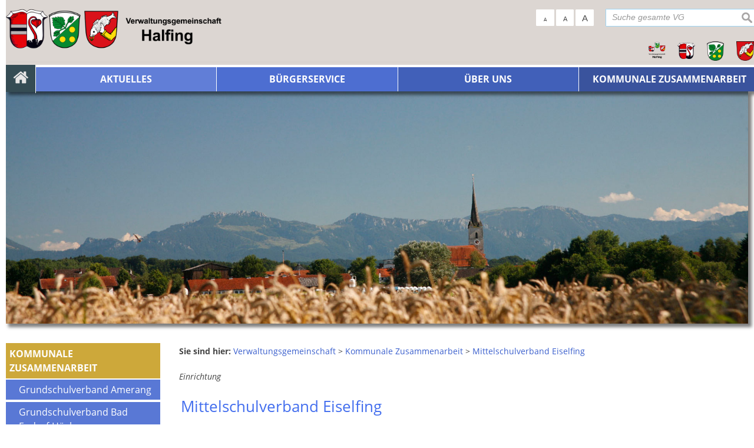

--- FILE ---
content_type: text/html; charset=UTF-8
request_url: https://www.vg-halfing.de/mittelschulverband-eiselfing
body_size: 6706
content:
<!DOCTYPE html><html lang="de"><head><meta charset="UTF-8"><meta name="generator" content="Open2C - Kinetiqa GmbH - www.kinetiqa.de"><meta name="viewport" content="width=device-width,initial-scale=1,shrink-to-fit=no"><link rel="canonical" href="/mittelschulverband-eiselfing"><title>Mittelschulverband Eiselfing - Verwaltungsgemeinschaft</title><link rel="shortcut icon" type="image/x-icon" href="themes/00_-_VG_Halfing_(Master)/favicon.ico"><link rel="stylesheet" href="/plugins/imagerotation_jsonly/static/imgrotation-js.77d461791adbd2d9a5411823e0afa11e.css"><link rel="stylesheet" href="/static/vendor/nivo-slider/nivo-slider.1a9a7df140e3348a5f7f1a5cd9382414.css"><link rel="stylesheet" href="/plugins/eventcalendar/templates/eventcalendar.0ab465b9eff39f70e6d2fa968aa3780d.css"><link rel="stylesheet" media="screen" href="/themes/00_-_VG_Halfing_(Master)/style.432a3ceed9cb96fdcc7ee5d7c8fb578f.css"><link rel="stylesheet" media="print" href="/themes/00_-_VG_Halfing_(Master)/print.0ca3dbbb6df042857f903eef4b538e43.css"><link rel="stylesheet" href="/static/css/off-canvas.2def15946d66cd359436b170120ca687.css"><link rel="stylesheet" href="/static/vendor/font-awesome/css/font-awesome.min.269550530cc127b6aa5a35925a7de6ce.css"><script>var site_url="/",site_address="https://www.halfing.de",lang="de",nid="506",oid="7686",cb_url="/static/vendor/jquery-plugins/colorbox/colorbox.a9d8661d59f0210a43d9576c33125fa3.css",user=null,$=(function(w){var x=[],z=setInterval(function(){if("jQuery" in w){$.each(x,function(){$(this)});clearInterval(z)}},30);return function(y){x.push(y)}})(this)</script><!--

  Dieser Internetauftritt wird mit Open2C verwaltet.

                      http://www.open2c.de

  Open2C ist freundlich zu Suchmaschinen und Designern, flexibel,
  leicht zu bedienen und 'responsive' auf Smartphones und Tablets.

--></head><body id="body7686-506" class="objid-7686 navid-506 parentid-504 site-type_2"><div id="top"></div><div class="global container" id="global"><p class="a11y-hidden jumpmarks noprint"><a href="#main" accesskey="c">Zum Inhalt</a>, <a href="#mainnavigation" accesskey="n">zur Navigation</a> oder <a href="/" accesskey="s">zur Startseite</a> springen.</p><p class="print"><b>Verwaltungsgemeinschaft Halfing</b> | Online: https://www.halfing.de/</p><div class="hd" id="header" role="banner"><div class="block_container pos_header" data-pos="header"><div class="bk  bk--type-htmlblock bk--first bk--odd bk--html "><div class="bk  bk--type-logo bk--first bk--odd hN logo logo--graphic" id="logo" itemscope="" itemtype="http://schema.org/Organization"><a itemprop="url" href="/startseite-vg"><img itemprop="logo" src="/images/2019/Sep/15/7546.100ccaa26028e2280cfd57fc9deab678.png" alt="Verwaltungsgemeinschaft Halfing Homebutton"></a></div></div><form class="bk  bk--type-search_standard bk--even bk--tool bk--search search noprint" role="search" method="get" action="/suchergebnisse-vg?app=search"><h4 class="bk__header search__header"><label for="searchbox" class="search__label">Suche gesamte VG</label></h4><p><input type="text" name="q" id="searchbox" class="search__input" size="11" placeholder="Suche gesamte VG" maxlength="150" tabindex="3" required="required" aria-required="true"></p><p><input type="hidden" name="bid" value="300"><input type="hidden" name="app" value="search"><input type="hidden" name="lang" value="de"><button type="submit" class="search__submit"><span>suchen</span></button></p></form><div class="bk  bk--type-fontsizeblock bk--odd bk--tool fontsize noprint"><h4 class="bk__header fontsize__header">Schriftgröße</h4><p class="fontsize__body"><a href="?o2c_fs=-2" class="button button--lined fontsize__button fontsize__down" rel="nofollow" title="kleine Schrift"><small>A</small></a> <a href="?o2c_fs=0" class="button button--lined fontsize__button fontsize__std" rel="nofollow" title="normale Schrift">A</a> <a href="?o2c_fs=2" class="button button--lined fontsize__button fontsize__up" rel="nofollow" title="große Schrift"><span class="delta">A</span></a></p></div><div class="bk  bk--type-teaser_article_text_only bk--even teaser teaser--dyn teaser--dyn-fulltext teaser--o-7538 header-quernavi"><table style="width: 100%; border-collapse: collapse;" border="0" cellpadding="10">
<tbody>
<tr>
<td style="width: 25%;"><a href="http://www.vg-halfing.de/startseite-vg" rel="internal"><img class=" " title="Wappen VG (quadratisch)" src="/images/2019/Sep/16/l_7554.7bccef16629aef591958922e3a4cd548.png" alt="Wappen VG (quadratisch)" width="100%" height="NaN" border="0" /></a></td>
<td style="width: 25%;"><a href="http://www.halfing.de/startseite-halfing" rel="internal"><img class=" " title="Wappen Halfing" src="/images/2019/Sep/16/l_7555.e3d41b0e1500b0cbaf9ee46d2bc99e34.png" alt="Wappen Halfing" width="100%" height="NaN" border="0" /></a></td>
<td style="width: 25%;"><a href="http://www.hoeslwang.de/startseite-hoeslwang" rel="internal"><img class=" " title="Wappen Höslwang" src="/images/2019/Sep/16/l_7556.6089ef4e0b944f943f705d26f61cd693.png" alt="Wappen Höslwang" width="95%%" height="NaN" border="0" /></a></td>
<td style="width: 25%;"><a href="http://www.schonstett.de/startseite-schonstett" rel="internal"><img class=" " title="Wappen Schonstett" src="/images/2019/Sep/16/l_7557.b713c2c2ff01cc9fc1cbbf01e38f6b90.png" alt="Wappen Schonstett" width="100%" height="NaN" border="0" /></a></td>
</tr>
</tbody>
</table></div><div class="bk  bk--type-multileveldropdown bk--last bk--odd bk--multileveldropdown noprint ">
  <div class="wrapper_ebene0"><ul class="ebene0"><li class=nav__node--n-481><a href="startseite-vg" ><img src="images/2019/Sep/15/7547.png" alt="Startseite" /></a></li><li class=nav__node--n-486><a href="aktuelles-vg" ><span>Aktuelles</span></a><div class="wrapper_ebene1"><ul class="ebene1"><li class=nav__node--n-490><a href="amtliche-bekanntmachungen-vg" ><span>Amtliche Bekanntmachungen</span></a></li><li class=nav__node--n-214><a href="Mitteilungen-der-Verwaltungsgemeinschaft.n214.html" ><span>Mitteilungen der Verwaltungsgemeinschaft</span></a></li><li class=nav__node--n-488><a href="veranstaltungskalender-vg" ><span>Veranstaltungskalender</span></a></li><li class=nav__node--n-502><a href="gesamt-sitzungskalender" ><span>Sitzungskalender</span></a></li><li class=nav__node--n-300><a href="stellenausschreibungen-vg" ><span>Stellenangebote</span></a></li><li class=nav__node--n-491><a href="oeffentliche-ausschreibungen-vg" ><span>Öffentliche Ausschreibungen</span></a></li><li class=nav__node--n-483><a href="wahlen" ><span>Wahlen</span></a><div class="wrapper_ebene2"><ul class="ebene2"><li class=nav__node--n-655><a href="kommunalwahl-2026" ><span>Kommunalwahl 2026</span></a></li></ul></div></li><li class=nav__node--n-492><a href="notrufnummern-vg" ><span>Notrufnummern</span></a></li><li class=nav__node--n-493><a href="infos-und-tipps-vg" ><span>Infos und Tipps</span></a></li></ul></div></li><li class=nav__node--n-94><a href="buergerservice" ><span>Bürgerservice</span></a><div class="wrapper_ebene1"><ul class="ebene1"><li class=nav__node--n-28><a href="Verwaltung.n28.html" ><span>Verwaltung</span></a><div class="wrapper_ebene2"><ul class="ebene2"><li class=nav__node--n-29><a href="Mitarbeiter.n29.html" ><span>Mitarbeiter</span></a></li><li class=nav__node--n-30><a href="Sachgebiete.n30.html" ><span>Sachgebiete</span></a></li><li class=nav__node--n-31><a href="was-erledige-ich-wo" ><span>Aufgaben</span></a></li><li class=nav__node--n-487><a href="formulare-vg" ><span>Formulare</span></a></li></ul></div></li><li class=nav__node--n-32><a href="Online-Serviceportal.n32.html" ><span>Online Serviceportal</span></a></li><li class=nav__node--n-278><a href="Rechtsbehelfe.n278.html" ><span>Rechtsbehelfe</span></a></li><li class=nav__node--n-494><a href="planen-und-bauen" ><span>Planen & Bauen</span></a></li><li class=nav__node--n-495><a href="finanzen" ><span>Finanzen</span></a></li><li class=nav__node--n-565><a href="standesamt-halfing" ><span>Standesamt Halfing</span></a><div class="wrapper_ebene2"><ul class="ebene2"><li class=nav__node--n-566><a href="eheschliessungen" ><span>Eheschließungen</span></a></li><li class=nav__node--n-591><a href="kirchenaustritt" ><span>Kirchenaustritt</span></a></li><li class=nav__node--n-592><a href="namensrechtliche-erklaerungen" ><span>Namensrechtliche Erklärungen</span></a></li><li class=nav__node--n-598><a href="nachbeurkundung-einer-im-ausland-geschlossenen-ehe" ><span>Nachbeurkundung einer im Ausland geschlossenen Ehe</span></a></li></ul></div></li><li class=nav__node--n-496><a href="satzungen-und-verordnungen" ><span>Satzungen & Verordnungen</span></a></li><li class=nav__node--n-497><a href="landratsamt-rosenheim" ><span>Landratsamt Rosenheim</span></a></li><li class=nav__node--n-498><a href="weitere-behoerden-vg" ><span>Weitere Behörden</span></a></li></ul></div></li><li class=nav__node--n-484><a href="ueber-uns" ><span>Über uns</span></a><div class="wrapper_ebene1"><ul class="ebene1"><li class=nav__node--n-482><a href="mitgliedsgemeinden" ><span>Mitgliedsgemeinden</span></a><div class="wrapper_ebene2"><ul class="ebene2"><li class=nav__node--n-93><a href="startseite-halfing" ><span>Gemeinde Halfing</span></a></li><li class=nav__node--n-83><a href="Gemeinde-Hoeslwang.n83.html" ><span>Gemeinde Höslwang</span></a></li><li class=nav__node--n-82><a href="startseite-schonstett" ><span>Gemeinde Schonstett</span></a></li></ul></div></li><li class=nav__node--n-499><a href="gemeinschaftsvorsitzender" ><span>Gemeinschaftsvorsitzender</span></a></li><li class=nav__node--n-500><a href="gemeinschaftsversammlung" ><span>Gemeinschaftsversammlung</span></a></li><li class=nav__node--n-489><a href="sitzungskalender-vg" ><span>Sitzungskalender VG</span></a></li><li class=nav__node--n-600><a href="bekanntmachungen-gemeinschaftsversammlung" ><span>Bekanntmachungen Gemeinschaftsversammlung</span></a></li><li class=nav__node--n-501><a href="haushalt-vg" ><span>Haushalt</span></a></li><li class=nav__node--n-503><a href="ortsplaene-vg" ><span>Ortspläne</span></a></li></ul></div></li><li class=nav__node--n-504><a href="kommunale-zusammenarbeit" ><span>Kommunale Zusammenarbeit</span></a><div class="wrapper_ebene1"><ul class="ebene1"><li class=nav__node--n-510><a href="grundschulverband-amerang" ><span>Grundschulverband Amerang</span></a></li><li class=nav__node--n-505><a href="grundschulverband-bad-endorf-hoeslwang" ><span>Grundschulverband Bad Endorf-Höslwang</span></a></li><li class=nav__node--n-511><a href="grundschulverband-eiselfing" ><span>Grundschulverband Eiselfing</span></a></li><li class=nav__node--n-514><a href="mittelschulverband-bad-endorf" ><span>Mittelschulverband Bad Endorf</span></a></li><li class=nav__node--n-506><a href="mittelschulverband-eiselfing" ><span>Mittelschulverband Eiselfing</span></a></li><li class=nav__node--n-509><a href="regionaler-planungsverband-suedostoberbayern" ><span>Regionaler Planungsverband Südostoberbayern</span></a></li><li class=nav__node--n-507><a href="zweckverband-zur-wasserversorgung-der-schonstetter-gruppe" ><span>Zweckverband zur Wasserversorgung der Schonstetter Gruppe</span></a></li><li class=nav__node--n-508><a href="zweckverband-zur-wasserversorgung-der-harpfinger-gruppe" ><span>Zweckverband zur Wasserversorgung der Harpfinger Gruppe</span></a></li><li class=nav__node--n-512><a href="zweckverband-zur-unterhaltung-der-gewaesser-iii.-ordnung-strassen-und-landschaftspflege" ><span>Zweckverband zur Unterhaltung der Gewässer III. Ordnung, Straßen- und Landschaftspflege</span></a></li><li class=nav__node--n-513><a href="zweckverband-kommunales-dienstleistungszentrum-oberland" ><span>Zweckverband Kommunales Dienstleistungszentrum Oberland</span></a></li></ul></div></li></ul></div></div></div></div><div class="site container" id="site"><div class="block_container pos_top" data-pos="top"><div class="slider-wrapper pl-imagerotation-root noprint">
  <div id="nivo-slider-21768954419710" class="nivoSlider" style="height:400px">
    <img src="/images/2019/Sep/15/7545.37d3a0fcc9ba3c16f923d3cdd152e01c.jpg" alt="Headerbild Halfing 007" width="1920" height="600"><img src="/images/2019/Sep/15/7541.6d13ed06a575607a46f88db96e561103.jpg" alt="Headerbild Halfing 003" width="1920" height="600"><img data-src="/images/2019/Sep/15/7540.d8f9e1d6e25c757a81ff6675393cbb28.jpg" alt="Headerbild Halfing 002" width="1920" height="600"><img src="/images/2019/Sep/15/7539.13be4a71d5fc5275bcdc6c14b6cea5bb.jpg" alt="Headerbild Halfing 001" width="1920" height="600">  </div>
</div>
</div><div class="cc main cc--no_sidebar"><div class="co co-aside" id="left" role="complementary"><div class="ci"><div class="block_container pos_left" data-pos="left"><div class="bk  bk--type-mainnavigation bk--first bk--odd bk--navigation bk--navigation-46"><div role="navigation" id="mainnavigation" class="nav nav--dir-vertical nav--style-mainnavigation nav--group-46"><ul class="nav__main"><li class="nav__node nav__node--l1 nav__node--n-481 nav__node--first nav__node--opened"><a href="/startseite-vg" class="nav__link nav__link--l1 nav__link--opened nav__link--graphical"><img src="/images/2019/Sep/15/7547.png" alt="Startseite" class="nav__img" onmouseover="this.src='/images/2019/Sep/15/7547.png'" onmouseout ="this.src='/images/2019/Sep/15/7547.png'" onload="(new Image).src='/images/2019/Sep/15/7547.png'"></a></li><li class="nav__node nav__node--l1 nav__node--n-486 nav__node--opened"><a href="/aktuelles-vg" class="nav__link nav__link--l1 nav__link--opened"><span class="nav__label">Aktuelles</span></a></li><li class="nav__node nav__node--l1 nav__node--n-94 nav__node--opened"><a href="/buergerservice" class="nav__link nav__link--l1 nav__link--opened"><span class="nav__label">Bürgerservice</span></a></li><li class="nav__node nav__node--l1 nav__node--n-484 nav__node--opened"><a href="/ueber-uns" class="nav__link nav__link--l1 nav__link--opened"><span class="nav__label">Über uns</span></a></li><li class="nav__node nav__node--l1 nav__node--n-504 nav__node--last nav__node--has-sub nav__node--selected"><a href="/kommunale-zusammenarbeit" class="nav__link nav__link--l1 nav__link--selected"><span class="nav__label">Kommunale Zusammenarbeit</span></a><ul class="nav__sub nav__sub--l1"><li class="nav__node nav__node--l2 nav__node--n-510 nav__node--first nav__node--opened"><a href="/grundschulverband-amerang" class="nav__link nav__link--l2 nav__link--opened"><span class="nav__label">Grundschulverband Amerang</span></a></li><li class="nav__node nav__node--l2 nav__node--n-505 nav__node--opened"><a href="/grundschulverband-bad-endorf-hoeslwang" class="nav__link nav__link--l2 nav__link--opened"><span class="nav__label">Grundschulverband Bad Endorf-Höslwang</span></a></li><li class="nav__node nav__node--l2 nav__node--n-511 nav__node--opened"><a href="/grundschulverband-eiselfing" class="nav__link nav__link--l2 nav__link--opened"><span class="nav__label">Grundschulverband Eiselfing</span></a></li><li class="nav__node nav__node--l2 nav__node--n-514 nav__node--opened"><a href="/mittelschulverband-bad-endorf" class="nav__link nav__link--l2 nav__link--opened"><span class="nav__label">Mittelschulverband Bad Endorf</span></a></li><li class="nav__node nav__node--l2 nav__node--n-506 nav__node--selected"><a href="/mittelschulverband-eiselfing" class="nav__link nav__link--l2 nav__link--selected"><span class="nav__label">Mittelschulverband Eiselfing</span></a></li><li class="nav__node nav__node--l2 nav__node--n-509 nav__node--opened"><a href="/regionaler-planungsverband-suedostoberbayern" class="nav__link nav__link--l2 nav__link--opened"><span class="nav__label">Regionaler Planungsverband Südostoberbayern</span></a></li><li class="nav__node nav__node--l2 nav__node--n-507 nav__node--opened"><a href="/zweckverband-zur-wasserversorgung-der-schonstetter-gruppe" class="nav__link nav__link--l2 nav__link--opened"><span class="nav__label">Zweckverband zur Wasserversorgung der Schonstetter Gruppe</span></a></li><li class="nav__node nav__node--l2 nav__node--n-508 nav__node--opened"><a href="/zweckverband-zur-wasserversorgung-der-harpfinger-gruppe" class="nav__link nav__link--l2 nav__link--opened"><span class="nav__label">Zweckverband zur Wasserversorgung der Harpfinger Gruppe</span></a></li><li class="nav__node nav__node--l2 nav__node--n-512 nav__node--opened"><a href="/zweckverband-zur-unterhaltung-der-gewaesser-iii.-ordnung-strassen-und-landschaftspflege" class="nav__link nav__link--l2 nav__link--opened"><span class="nav__label">Zweckverband zur Unterhaltung der Gewässer III. Ordnung, Straßen- und Landschaftspflege</span></a></li><li class="nav__node nav__node--l2 nav__node--n-513 nav__node--last nav__node--opened"><a href="/zweckverband-kommunales-dienstleistungszentrum-oberland" class="nav__link nav__link--l2 nav__link--opened"><span class="nav__label">Zweckverband Kommunales Dienstleistungszentrum Oberland</span></a></li></ul></li><li class="nav__node nav__node--l1 nav__node--n-636 nav__node--allfirst nav__node--first nav__node--last nav__node--opened"><a href="/intranet-gemeinderat-uebersicht" class="nav__link nav__link--l1 nav__link--opened"><span class="nav__label">Intranet</span></a></li></ul></div></div></div></div></div><div class="co co-middle co-wide" id="main" role="main"><div class="ci"><div class="block_container pos_middle" data-pos="middle"><p class="bk  bk--type-breadcrumb bk--first bk--odd bk--breadcrumb breadcrumb noprint"><b class="bk__header breadcrumb__header">Sie sind hier:</b> <span class="breadcrumb__list"><span class="breadcrumb__item" itemscope itemtype="http://data-vocabulary.org/Breadcrumb"><a href="/startseite-vg" itemprop="url"><span itemprop="title">Verwaltungsgemeinschaft</span></a><span class="breadcrumb__sep">&nbsp;&gt;&nbsp;</span></span><span class="breadcrumb__item" itemscope itemtype="http://data-vocabulary.org/Breadcrumb"><a href="/kommunale-zusammenarbeit" itemprop="url"><span itemprop="title">Kommunale Zusammenarbeit</span></a><span class="breadcrumb__sep">&nbsp;&gt;&nbsp;</span></span><span class="breadcrumb__item" itemscope itemtype="http://data-vocabulary.org/Breadcrumb"><a href="/mittelschulverband-eiselfing" itemprop="url"><span itemprop="title">Mittelschulverband Eiselfing</span></a></span></span></p><div class="bk  bk--type-frontendapp bk--even bk--app"><div class="app app--detail"><div class="dt  h-entry detail--o-7686 detail--obj-address address vcard"><h2 class="dt__subtitle entry-subtitle">Einrichtung</h2><h1 class="dt__title entry-title fn n"><span class="given-name"></span> <span class="family-name">Mittelschulverband Eiselfing</span></h1><table cellpadding="0" cellspacing="0" border="0" summary="Adresse" class="adrcontainer"><tr class="adr"><th>Hausanschrift:</th><td class="adresse_spalte_1"><span class="street-address">Am Pfarrstadl 1</span> <span class="postal-code">83549</span> <span class="locality">Eiselfing</span></td><td rowspan="12" class="address-detail-bild"></td></tr><tr class="para"><th>Telefon:</th><td><span class="tel">08071 9097-11</span> <span class="tel"></span></td></tr><tr><th>Fax:</th><td class="article_text tel" title="fax">08071 9097-16</td></tr><tr class="para"><th>E-Mail:</th><td><a href="mailto:gemeinde@eiselfing.de" class="email" title="E-Mail an: gemeinde@eiselfing.de">gemeinde@eiselfing.de</a></td></tr></table><div class="related"><div class="related__box related__box--downloads"><h4 class="related__h">Downloads</h4><div class="related__link related__link--icon-i_vcf" style="background-image: url(/mat/i_vcf.33535584c797b98da4787db80770a0dc.gif)"><a href="/export/download.php?id=7686" class="related__a" title="Die gewählte Adresse als VCF-Visitenkartendatei downloaden">Die gewählte Adresse als VCF-Visitenkartendatei downloaden</a></div></div></div></div></div></div><p class="bk  bk--type-pagetools bk--last bk--odd bk--tool pagetools"><a class="pagetools__item pagetools__print" href="javascript:window.print()">drucken</a> <a class="pagetools__item pagetools__top" href="#top">nach oben</a></p></div></div></div></div><div class="block_container pos_bottom" data-pos="bottom"><div class="bk  bk--type-bottomnavigation bk--first bk--last bk--odd bk--navigation bk--navigation-48"><div role="navigation" class="nav nav--dir-horizontal nav--style-bottomnavigation nav--group-48"><ul class="nav__main"><li class="nav__node nav__node--l1 nav__node--n-615 nav__node--first nav__node--last nav__node--opened"><a href="/intranet" class="nav__link nav__link--l1 nav__link--opened"><span class="nav__label">Zum Intranet Gemeinderat</span></a></li></ul></div></div></div></div><div class="ft" id="footer" role="contentinfo"><div class="block_container pos_footer" data-pos="footer"><div class="bk  bk--type-teaser_article_text_only bk--first bk--odd teaser teaser--dyn teaser--dyn-fulltext teaser--o-7568 "><div id="" style="" class="row ac ac--multicolumn ac-multicolumn103 "><div class="span3"><h3>Quicklinks</h3>
<ul>
<li><a class="o2c_navigation_link" href="kontakt-vg">Kontakt</a></li>
<li><a class="o2c_navigation_link" href="inhaltsverzeichnis-vg">Inhaltsverzeichnis </a></li>
<li><a class="o2c_navigation_link" href="impressum-vg" rel="internal">Impressum</a></li>
<li><a class="o2c_navigation_link" href="datenschutz-vg">Datenschutz</a></li>
</ul></div><div class="span3"><h3>Verwaltungsgemeinschaft Halfing</h3>
<p>Wasserburger Str. 1<br />83128 Halfing</p>
<p><i class="fa fa-phone"></i> <a href="tel:0805590530" rel="external">08055 9053-0</a><br /> <i class="fa fa-fax"></i> 08055 9053-33<br /> <i class="fa fa-envelope"></i> <a href="mailto:verwaltungsgemeinschaft@halfing.de" rel="external"> verwaltungsgemeinschaft@halfing.de</a><br /> <i class="fa fa-globe"></i> <a href="http://www.vg-halfing.de/" rel="external">www.vg-halfing.de</a></p></div><div class="span3"><h3>Öffnungszeiten des Rathauses</h3>
<table class="tabelle_grauweiss" style="width: 100%; font-size: 0.8em; background-color: #ffffff; border-color: #666666; border-style: solid;" border="1" cellspacing="0" cellpadding="5">
<tbody>
<tr>
<td style="vertical-align: middle; width: 30%;">Montag</td>
<td style="vertical-align: middle; width: 35%; text-align: center;">08:00 Uhr – 12:00 Uhr</td>
<td style="vertical-align: middle; width: 35%; text-align: center;"> </td>
</tr>
<tr>
<td style="vertical-align: middle; height: 21px; width: 30%;">Dienstag</td>
<td style="vertical-align: middle; height: 21px; width: 35%; text-align: center;">08:00 Uhr – 12:00 Uhr</td>
<td style="vertical-align: middle; height: 21px; width: 35%; text-align: center;"> </td>
</tr>
<tr>
<td style="vertical-align: middle; height: 21px; width: 30%;">Mittwoch</td>
<td style="vertical-align: middle; height: 21px; width: 35%; text-align: center;" colspan="2">geschlossen</td>
</tr>
<tr>
<td style="vertical-align: middle; width: 30%;">Donnerstag</td>
<td style="vertical-align: middle; width: 35%; text-align: center;">08:00 Uhr – 12:00 Uhr</td>
<td style="vertical-align: middle; width: 35%; text-align: center;">
<p>14:00 Uhr – 18:00 Uhr</p>
<p>(Standesamt: Terminvereinbarung erforderlich!)</p>
</td>
</tr>
<tr>
<td style="vertical-align: middle; height: 21px; width: 30%;">Freitag</td>
<td style="vertical-align: middle; height: 21px; width: 35%; text-align: center;">08:00 Uhr – 12:00 Uhr</td>
<td style="vertical-align: middle; height: 21px; width: 35%; text-align: center;"> </td>
</tr>
</tbody>
</table>
<p> </p></div><div class="span3"><h3 style="text-align: right;">Bankverbindungen:</h3>
<div class="footer_iban">
<p style="text-align: right;"><strong>Raiffeisenbank Griesstätt-Halfing e.G. <br /></strong></p>
<p style="text-align: right;">IBAN: DE69 7016 9132 0000 1145 88</p>
<p style="text-align: right;">SWIFT-BIC: GENODEF1HFG</p>
<p style="text-align: right;"><strong>Sparkasse Wasserburg a. Inn</strong></p>
<p style="text-align: right;">IBAN: DE45 7115 2680 0030 3118 15</p>
<p style="text-align: right;">SWIFT-BIC: BYLADEM1WSB</p>
<p style="text-align: right;"><strong>Gläubiger-Identifikationsnummer: DE87ZZZ00000168444</strong></p>
<p style="text-align: right;"> </p>
</div></div></div></div></div></div></div><script src="/static/vendor/jquery/jquery.c9f5aeeca3ad37bf2aa006139b935f0a.js"></script><script src="/static/vendor/nivo-slider/jquery.nivo-slider.a754691a52d2ce6dc50dea6903bc496e.js"></script><script>
$(window).on("load", function(event) {
  var width,
      height = 1000;
  
  $("#nivo-slider-21768954419710")
    .each(function() {
      width = $(this).width();
    })
    .find("img")
      .each(function() {
        height = Math.min($(this).height()*width/$(this).width(), height);
      })
    .end()
    .height(height)
    .nivoSlider({
      effect: "random",
      slices: 15,
      boxCols: 8,
      boxRows: 4,
      animSpeed: 1500,
      pauseTime: 6000,
      startSlide: 0,
      directionNav: false,
      controlNav: false,
      controlNavThumbs: false,
      controlNavThumbsFromRel: false,
      controlNavThumbsSearch: ".jpg",
      controlNavThumbsReplace: "_thumb.jpg",
      keyboardNav: false,
      pauseOnHover: true,
      manualAdvance: false,
      captionOpacity: 0.8,
      prevText: "",
      nextText: "",
      afterChange: function() {
        var $slider = $(this),
            $img = $slider.children("img");
        $img
          .filter("[data-src]")
          .filter(":first,:last")
          .each(function() {
            this.src = this.getAttribute("data-src");
            this.removeAttribute("data-src");
          });
      }
    });
});
        </script><script src="/static/vendor/jquery-plugins/colorbox/jquery.colorbox-min.663dd01c8e3859c4aa97cf088c49a64e.js"></script><script src="/static/js/o2c.bad5f4d8bfa02cdacfb1d0e2ca022c6a.js"></script><script src="/static/js/off-canvas.cf110701fd1498b92f4f7c3a9bf7f530.js"></script><script src="/themes/00_-_VG_Halfing_(Master)/quickstart.98b37a610c6da109f1a2e3c78f793c60.js"></script></body></html>